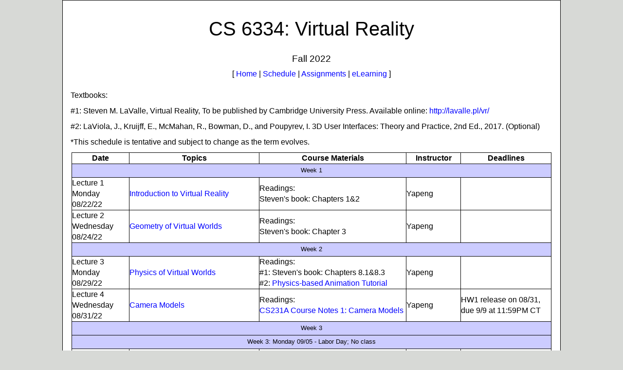

--- FILE ---
content_type: text/html; charset=utf-8
request_url: https://www.yapengtian.com/t/6334F22/schedule.html
body_size: 3242
content:

<!DOCTYPE html PUBLIC "-//W3C//DTD XHTML 1.0 Transitional//EN" "http://www.w3.org/TR/xhtml1/DTD/xhtml1-transitional.dtd">
<html xmlns="http://www.w3.org/1999/xhtml">
<head>
<link rel="icon" href="https://upload.wikimedia.org/wikipedia/commons/7/7c/UT_Dallas_2_Color_Emblem_-_SVG_Brand_Identity_File.svg">

<meta http-equiv="Content-Type" content="text/html; charset=utf-8" />
<title>CS6334 Fall 2022</title>

  <link rel="stylesheet" href="https://maxcdn.bootstrapcdn.com/bootstrap/3.2.0/css/bootstrap.min.css">
  <link href="css/style.css" rel="stylesheet" type="text/css" />
</head>

<body>
<div class="container">
  <table border="0" align="center">
    <tr>
      <td width="900" align="center" valign="middle">
      <span class="title"><h1>CS 6334: Virtual Reality</h1></span></td>
    </tr>
    <tr>
      <td colspan="3" align="center"><h3>Fall 2022</h3></td>
    </tr>
    <tr>

        <td colspan="3" align="center"><span class="menubar">[ <a href="index.html">Home</a> | <a href="schedule.html">Schedule</a> | <a href="resources.html">Assignments</a> | <a href="https://elearning.utdallas.edu/ultra/courses/_263528_1/cl/outline">eLearning</a> ]</span></td>
    </tr>
  </table>
  <br>
  <p>Textbooks:  </p>
  <p>#1: Steven M. LaValle, Virtual Reality, To be published by Cambridge University Press. Available online: <a href="http://lavalle.pl/vr/" target="_blank">http://lavalle.pl/vr/</a> </p>
  <p>#2: LaViola, J., Kruijff, E., McMahan, R., Bowman, D., and Poupyrev, I. 3D User Interfaces: Theory and Practice, 2nd Ed., 2017. (Optional) </p>
<p>*This schedule is tentative and subject to change as the term evolves.</p>

<table class="schedule" align="center" border="1" width="986">
  <tbody>
    <tr>
      <td align="center" width="100"><strong>Date</strong></td>
      <td align="center" width="220"><strong>Topics</strong></td>
      <td align="center" width="250"><strong>Course Materials</strong></td>
      <td align="center" width="100"><strong>Instructor</strong></td>
      <td align="center" width="120"><strong>Deadlines</strong></td>
    </tr>

    <tr>
      <td colspan="6" class="schedule_week" align="center" height="28" valign="middle">Week 1</td>
    </tr>

    <tr>
      <td sdnum="1033;0;@" align="left">Lecture 1<br>Monday 08/22/22</td>
      <td align="left"><a href="/t/6334F22/slides/lecture_1_introduction.pdf" target="_blank">Introduction to Virtual Reality</a></td>
      <!-- <td align="left"><a href="https://piazza.com/class_profile/get_resource/kyiph2whvsp5i8/kypxkwksvpe1ji">Slides</a><br>No Readings</td> -->
      <td align="left"> Readings:<br> Steven's book: Chapters 1&2</td>
      <td align="left">Yapeng</td>
      <td></td>
    </tr>

    <tr>
        <td sdnum="1033;0;@" align="left">Lecture 2<br>Wednesday 08/24/22</td>
        <td align="left"><a href="/t/6334F22/slides/lecture_2_geometry.pdf" target="_blank">Geometry of Virtual Worlds</a></td>
        <td align="left">Readings:<br> Steven's book: Chapter 3</td>
        <td align="left">Yapeng</td>
        <td></td>
      </tr>
    <tr>

    <tr>
      <td colspan="6" class="schedule_week" align="center" height="28" valign="middle">Week 2</td>
    </tr>

    <tr>
        <td sdnum="1033;0;@" align="left">Lecture 3<br>Monday 08/29/22</td>
        <td align="left"><a href="/t/6334F22/slides/lecture_3_physics.pdf" target="_blank">Physics of Virtual Worlds</a></td>
        <td align="left">Readings:<br> #1: Steven's book: Chapters 8.1&8.3  <br> #2: <a href="https://www.cs.ucr.edu/~shinar/papers/2018_introduction_to_pba.pdf" target="_blank">Physics-based Animation Tutorial</a> </td>
        <td align="left">Yapeng</td>
        <td></td>
      </tr>
    <tr>
      <td sdnum="1033;0;@" align="left">Lecture 4<br>Wednesday 08/31/22</td>
      <td align="left"><a href="/t/6334F22/slides/lecture_4_camera.pdf" target="_blank">Camera Models</a></td>
      <td align="left">Readings:<br> <a href="https://web.stanford.edu/class/cs231a/course_notes/01-camera-models.pdf" target="_blank">CS231A Course Notes 1: Camera Models</a></td>
      <td align="left">Yapeng</td>
      <td>HW1 release on 08/31, due
        9/9 at 11:59PM CT</td>
    </tr>

    <tr>
        <td colspan="6" class="schedule_week" align="center" height="28" valign="middle">Week 3 </td>
      </tr>

    <tr>
      <td colspan="6" class="schedule_week" align="center" height="28" valign="middle">Week 3: Monday 09/05 - Labor Day; No class </td>
    </tr>

    <tr>
      <td sdnum="1033;0;@" align="left">Lecture 5<br>Wednesday 09/07/22</td>
      <td align="left"><a href="/t/6334F22/slides/lecture_5_lenses.pdf" target="_blank">Lenses</a></td>
      <td align="left">Readings:<br> Steven's book: Chapters 4.2&4.3 </td>
      <td align="left">Yapeng</td>
      <td>Project description
        release on 9/7; Project proposal due
        9/26 at 11:59PM CT</td>
    </tr>

    <tr>
      <td colspan="6" class="schedule_week" align="center" height="28" valign="middle">Week 4</td>
    </tr>
    <!-- <tr>
        <td sdnum="1033;0;@" align="left">Bonus Lecture<br>TBD</td>
        <td align="left">AWS/GCP and PyTorch Tutorial</td>
        <td align="left"><a href="https://docs.google.com/presentation/d/1MnTS67QrSzaRBmGocI-2cYtMptnixuWqFbR2wVcFh8A/edit?usp=sharing">AWS/GCP Tutorial[CMU only]</a><br><a href="https://docs.google.com/presentation/d/1rNlsd3LRYlDB4M0Dt0pestyMwyINZBH8/edit?usp=sharing&ouid=116622310246628031232&rtpof=true&sd=true">Pytorch Tutorial[CMU only]</td>
        <td align="left">TAs</td>
        <td>HW1 out</td>
      </tr> -->
    <tr>
        <td sdnum="1033;0;@" align="left">Lecture 6<br>Monday 09/12/22</td>
        <td align="left"><a href="/t/6334F22/slides/lecture_6_rendering_1.pdf" target="_blank">Visual Rendering I: Vertex Transforms</a></td>
        <td align="left">Readings:<br> #1: Steven's book: Chapters 3.4&3.5  <br> #2: <a href="https://www3.ntu.edu.sg/home/ehchua/programming/opengl/CG_BasicsTheory.html" target="_blank">3D graphics with OpenGL: Basic Theory</a> </td>
        <td align="left">Yapeng</td>
        <td></td>
      </tr>
    <tr>
      <td sdnum="1033;0;@" align="left">Lecture 7<br>Wednesday 09/14/22</td>
      <td align="left"><a href="/t/6334F22/slides/lecture_7_rendering_2.pdf" target="_blank">Visual Rendering II: Rasterization, Lighting and Shading</a></td>
      <td align="left">Readings:<br> #1: Steven's book: Chapters 7.2&7.1  <br> #2: <a href="https://www3.ntu.edu.sg/home/ehchua/programming/opengl/CG_BasicsTheory.html" target="_blank">3D graphics with OpenGL: Basic Theory</a> </td>
      <td align="left">Yapeng</td>
      <td></td>
    </tr>

    <tr>
      <td colspan="6" class="schedule_week" align="center" height="28" valign="middle">Week 5</td>
    </tr>

    <tr>
        <td sdnum="1033;0;@" align="left">Lecture 8<br>Monday 09/19/22</td>
        <td align="left"><a href="/t/6334F22/slides/lecture_8_perception_1.pdf" target="_blank">Visual Perception I</a></td>
        <td align="left">Readings: <br> Steven's book: Chapters 5&6.3 </td>
        <td align="left">Yapeng</td>
        <td></td>
      </tr>
    <tr>
      <td sdnum="1033;0;@" align="left">Lecture 9<br>Wednesday 09/21/22</td>
      <td align="left"><a href="/t/6334F22/slides/lecture_9_perception_2.pdf" target="_blank">Visual Perception II</a></td>
      <td align="left">Readings: <br> #1: Steven's book: Chapter 6.1 <br> #2: <a href="https://www.robots.ox.ac.uk/~vgg/hzbook/hzbook2/HZepipolar.pdf" target="_blank">Multiview Geometry in Computer Vision</a>: Chapter 9.1&9.2 </td>
      <td align="left">Yapeng</td>
      <td>HW2 release on 9/21,
        due 9/30 at 11:59PM CT</td>
    </tr>

    <tr>
      <td colspan="6" class="schedule_week" align="center" height="28" valign="middle">Week 6</td>
    </tr>


    <tr>
        <td sdnum="1033;0;@" align="left">Lecture 10<br>Monday 09/26/22</td>
        <td align="left">Unity Tutorial</td>
        <td align="left">Readings: <br> <a href="https://learn.unity.com/tutorials">Unity Learn</a></td>
        <td align="left">TA: Sthitadhi</td>
        <td></td>
      </tr>

    <tr>
        <td sdnum="1033;0;@" align="left">Lecture 11<br>Wednesday 09/28/22</td>
        <td align="left"><a href="/t/6334F22/slides/lecture_10_perception_3.pdf" target="_blank">Visual Perception III: Motion perception</a></td>
        <td align="left">Readings: <br> Steven's book: Chapters 6.2&8.4 </td>
        <td align="left">Yapeng</td>
        <td></td>
      </tr>

    <!-- <tr>
      <td sdnum="1033;0;@" align="left">Lecture 11<br>Wednesday 09/28/22</td>
      <td align="left">Visual Display</td>
      <td align="left">TBD</td>
      <td align="left">Yapeng</td>
      <td></td>
    </tr> -->

    <tr>
      <td colspan="6" class="schedule_week" align="center" height="28" valign="middle">Week 7</td>
    </tr>

    <tr>
        <td sdnum="1033;0;@" align="left">Lecture 12<br>Monday 10/03/22</td>
        <td align="left"><a href="/t/6334F22/slides/lecture_12_head_tracking_IMUs.pdf" target="_blank">Head Tracking and IMUs</a></td>
        <td align="left">Readings: <br> Steven's book: Chapters 9.1&9.2 </td>
        <td align="left">Yapeng</td>
        <td></td>
      </tr>
    <tr>
      <td sdnum="1033;0;@" align="left">Lecture 13<br>Wednesday 10/05/22</td>
      <td align="left"><a href="/t/6334F22/slides/lecture_13_pose_tracking_1.pdf" target="_blank">Pose Tracking I</a></td>
      <td align="left">Readings: <br> Steven's book: Chapters 9.3 </td>
      <td align="left">Yapeng</td>
      <td> </td>
    </tr>

    <tr>
      <td colspan="6" class="schedule_week" align="center" height="28" valign="middle">Week 8</td>
    </tr>
    <tr>
        <td sdnum="1033;0;@" align="left">Lecture 14<br>Monday 10/10/22</td>
        <td align="left"><a href="/t/6334F22/slides/lecture_14_pose_tracking_2.pdf" target="_blank">Pose Tracking II</a></td>
        <td align="left">Readings: <br> #1: Steven's book: Chapter 9.3 <br> #2: <a href="https://www.tugraz.at/fileadmin/user_upload/Institute/ICG/Images/team_lepetit/publications/lepetit_ijcv08.pdf" target="_blank">EPnP</a> </td>
        <td align="left">Yapeng</td>
          <td></td>
        </tr>
      <tr>
          <td sdnum="1033;0;@" align="left">Lecture 15<br>Wednesday 10/12/22</td>
        <td align="left"><a href="/t/6334F22/slides/lecture_15_pose_tracking_3.pdf" target="_blank">Pose Tracking III</a></td>
        <td align="left">Readings: <br> Steven's book: Chapter 9.5</td>
        <td align="left">Yapeng</td>
        <td>HW3 release on 10/12,
          due 10/21 at 11:59PM
          CT</td>
      </tr>

    <tr>
      <td colspan="6" class="schedule_week" align="center" height="28" valign="middle">Week 9</td>
    </tr>

    <tr>
      <td sdnum="1033;0;@" align="left">Lecture 16<br>Monday 10/17/22</td>
      <td align="left"><a href="/t/6334F22/slides/lecture_16_CNN.pdf" target="_blank">Introduction to CNN</a></td>
      <td align="left">Readings: <br> <a href="https://cs231n.github.io/convolutional-networks/" target="_blank">Stanford CS231n Course Notes</a><br> </td>
        <td align="left">Yapeng</td>
        <td></td>
      </tr>
    <tr>
        <td sdnum="1033;0;@" align="left">Lecture 17<br>Wednesday 10/19/22</td>
      <td align="left"><a href="/t/6334F22/slides/lecture_17_pose_tracking_4.pdf" target="_blank">Pose Tracking IV</a></td>
      <td align="left">Readings: <br> #1: <a href="https://www.cs.cmu.edu/~ehsiao/ehsiao_cvpr10.pdf"target="_blank">Hsiao, Collet and Hebert. CVPR’10</a> <br> #2: <a href="https://arxiv.org/abs/1711.00199" target="_blank">Xiang et al., RSS’18</a> </td>
      <td align="left">Yapeng</td>
      <td></td>
    </tr>

    <tr>
      <td colspan="6" class="schedule_week" align="center" height="28" valign="middle">Week 10</td>
    </tr>
    
    <tr>
      <td sdnum="1033;0;@" align="left">Lecture 18<br>Monday 10/24/22</td>
      <td align="left"><a href="/t/6334F22/slides/lecture_18_pose_tracking_5.pdf" target="_blank">Pose Tracking V</a></td>
      <td align="left">Readings: <br> Steven's book: Chapter 9.4</td>
        <td align="left">Yapeng</td>
        <td></td>
      </tr>
    <tr>
        <td sdnum="1033;0;@" align="left">Lecture 19<br>Wednesday 10/26/22</td>
        <td align="left"><a href="/t/6334F22/slides/lecture_19_audio_1.pdf" target="_blank">Audio I</a></td>
        <td align="left">Readings: <br> Steven's book: Chapter 11.1, 11.2, and 11.3</td>
        <td align="left">Yapeng</td>
      <td></td>
      </tr>

    <tr>
      <td colspan="6" class="schedule_week" align="center" height="28" valign="middle">Week 11</td>
    </tr>

    <tr>
      <td sdnum="1033;0;@" align="left">Lecture 20<br>Monday 10/31/22</td>
      <td align="left"><a href="/t/6334F22/slides/lecture_20_audio_2.pdf" target="_blank">Audio II</a></td>
      <td align="left">Readings: <br> Steven's book: Chapter 11.4</td>
        <td align="left">Yapeng</td>
        <td></td>
    </tr>
    <tr>
        <td sdnum="1033;0;@" align="left">Lecture 21<br>Wednesday 11/02/22</td>
        <td align="left"><a href="/t/6334F22/slides/lecture_21_haptics.pdf" target="_blank">Haptics</a></td>
        <td align="left">Readings: <br> Steven's book: Chapter 13.1</td>
      <td align="left">Yapeng</td>
      <td>Project mid-term report
        due 11/2 at 11:59PM CT</td>
      </tr>

    <tr>
      <td colspan="6" class="schedule_week" align="center" height="28" valign="middle">Week 12</td>
    </tr>

    <tr>
      <td sdnum="1033;0;@" align="left">Lecture 22<br>Monday 11/07/22</td>
      <td align="left"><a href="/t/6334F22/slides/lecture_22_interaction_1.pdf" target="_blank">Interaction I</a></td>
      <td align="left">Readings: <br> Steven's book: Chapter 10.1</td>
        <td align="left">Yapeng</td>
      <td></td>
    </tr>
    <tr>
   <td sdnum=“1033;0;@” align=“left”>Lecture 23<br>Wednesday 11/09/22</td>
   <td align="left"><a href="/t/6334F22/slides/lecture_24_interaction_3.pdf" target="_blank">Interaction II</a></td>
   <td align="left">Readings: <br> Steven's book: Chapter 10.3</td>
   <td align=“left”>Yapeng </td>
   <td>HW4 release on 11/09,
    due 11/16 at 11:59PM
    CT</td>
  </tr>


    <tr>
      <td colspan="6" class="schedule_week" align="center" height="28" valign="middle">Week 13</td>
    </tr>

    <tr>
      <td sdnum="1033;0;@" align="left">Lecture 24<br>Monday 11/14/22</td>
      <td align="left"><a href="/t/6334F22/slides/lecture_23_interaction_2.pdf" target="_blank">Interaction III</a></td>
      <td align="left">Readings: <br> Steven's book: Chapter 10.2</td>
      <td align="left">Yapeng  </td>
      <td></td>
    </tr>
    <tr>
        <td sdnum="1033;0;@" align="left">Lecture 25<br>Wednesday 11/16/22</td>
        <td align="left"><a href="/t/6334F22/slides/lecture_25_interaction_4.pdf" target="_blank">Interaction IV</a></td>
        <td align="left">Readings: <br> Steven's book: Chapter 10.4&10.5</td>
      <td align="left">Yapeng</td>
        <td></td>
      </tr>


    <tr>
      <td colspan="6" class="schedule_week" align="center" height="28" valign="middle">Week 14: Fall Break; No classes</td>
    </tr>

    <tr>
        <td colspan="6" class="schedule_week" align="center" height="28" valign="middle">Week 15</td>
      </tr>

    <tr>
      <td sdnum="1033;0;@" align="left">Lecture 26<br>Monday 11/28/22</td>
      <td align="left"><a href="/t/6334F22/slides/lecture_26_telepresence.pdf" target="_blank">Telepresence</a></td>
      <td align="left">Readings: <br> Project starline: a high-fidelity telepresence system </td>
      <td align="left">Yapeng</td>
      <td></td>
    </tr>
    <tr>
        <td sdnum="1033;0;@" align="left">Guest Lecture<br>Wednesday 11/30/22</td>
      <td align="left">Invited talk</td>
      <td></td>
      <td align="left">Prof. Jeff Price</td>
      <td></td>
      </tr>


    <tr>
      <td colspan="6" class="schedule_week" align="center" height="28" valign="middle">Week 16</td>
    </tr>

    <tr>
        <td sdnum="1033;0;@" align="left"><br>Monday 12/05/22</td>
        <td align="left">Course Project Presentation I</td>
        <td></td>
        <td align="left">Students</td>
        <td>Project presentations are due</td>
      </tr>
      
    <tr>
      <td sdnum="1033;0;@" align="left"><br>Wednesday 12/07/22</td>
      <td align="left">
         <p> Course Project Presentation II </p>
         <!-- <p> Group 1 </p>
         <p> Group 2 </p>
         <p> Group 3 </p> -->
        
        
        </td>
        <td></td>
        <td align="left">Students</td>
        <td>Project presentations are due</td>
    </tr>
        <tr>
      <td colspan="6" class="schedule_week" align="center" height="28" valign="middle">Report Week</td>
    </tr>
        <tr>
        <td sdnum="1033;0;@" align="left"><br>Monday 12/14/22</td>
        <td align="left">No classes</td>
        <td></td>
        <td align="left"></td>
        <td>Project final report due
          at 11:59PM CT on 12/14</td>
      </tr>
  </tbody>
</table>
<p>&nbsp;</p>
</div>

</body></html>


--- FILE ---
content_type: text/css; charset=utf-8
request_url: https://www.yapengtian.com/t/6334F22/css/style.css
body_size: 298
content:
/* CSS Document */

body {
	background: rgb(215,217,214);
	color: #000;
    font-family: 'Roboto', sans-serif;
    font-weight: 300;
	font-size:16px;
}

/* Headings */

h1 {
  	font-size:30pt;
}

h2 {
	font-size:18pt;
}

h3 {
  	font-size:14pt;
}


/* Hyperlinks */

a:link {
  color: blue;
  text-decoration: none;
}

a:visited {
  color: blue;
  text-decoration: none;
}

a:active {
  color: red;
  text-decoration: underline;
}

a:hover {
  text-decoration: underline;
}


/* Main page container */

.container {
	width: 1024px;
	min-height: 1000px;
	margin: 0 auto; /* top and bottom, right and left */
	border: 1px solid #000;
	text-align: left;
	padding: 1em 1em 1em 1em; /* top, right, bottom, left */
	color: #000;
	background: #fff;
}

/* Title and menu */

.title{
	font-size: 18pt;
	font-weight:bold;
	margin: 1px;
}

.menubar {
  white-space: nowrap;
  margin-bottom: 0em;
  text-align:center;
  font-size:16px;
}


/* Announcements */

.announce_date {
	font-size: .875em;
	font-style: italic;
}
.announce {
	font-size: inherit;
}
.schedule_week {
	font-size: small;
	background-color: #CCF;
}


/* Schedule */

table.schedule {
	border-width: 1px;
	border-spacing: 2px;
	border-style: none;
	border-color: #000;
	border-collapse: collapse;
	background-color: white;
}



/* Notes */

table.notes {
	border: none;
	border-collapse: collapse;
}

.notes td {
	border-bottom: 1px solid;
	padding-bottom: 5px;
	padding-top: 5px;
}


/* Problem sets */

table.psets {
/*	border: none;*/
	border-collapse: collapse;
}

.psets td {
	border-bottom: 1px solid;
	padding-bottom: 5px;
	padding-top: 5px;
}


.acknowledgement 
{ 
	font-size: .875em; 
}

.code { 
	font-family: "Courier New", Courier, monospace 
}

.instructorphoto img {
  width: 120px;
  border-radius: 120px;
  margin-bottom: 10px;
}
.instructor {
  display: inline-block;
  width: 125px;
  text-align: center;
  margin-right: 20px;
}
